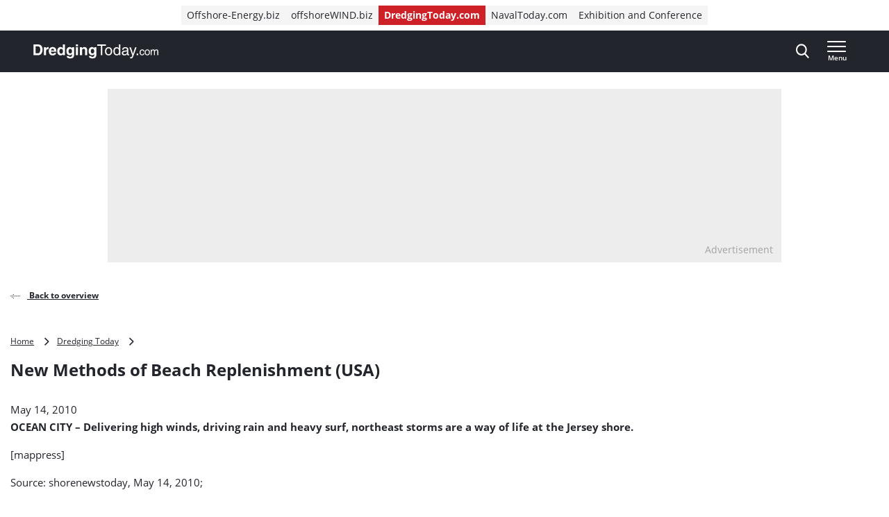

--- FILE ---
content_type: image/svg+xml
request_url: https://www.dredgingtoday.com/wp-content/themes/navingo-news/public/images/dredging-today-logo-white.svg
body_size: 869
content:
<svg width="602" height="69" viewBox="0 0 602 69" xmlns="http://www.w3.org/2000/svg"><path d="M175.168 13.688c7.128 0 10.008 4.176 11.232 6.696h.144v-5.688h9.648v36.288c0 6.624-.504 17.64-19.368 17.64-7.92 0-16.272-3.384-16.704-11.52h10.944c.432 1.944 1.224 3.888 7.056 3.888 5.4 0 7.992-2.592 7.992-8.784V47.6l-.144-.144c-1.656 2.952-4.176 5.76-10.224 5.76-9.216 0-16.488-6.408-16.488-19.8 0-13.248 7.488-19.728 15.912-19.728Zm107.1 0c7.128 0 10.008 4.176 11.232 6.696h.144v-5.688h9.648v36.288c0 6.624-.504 17.64-19.368 17.64-7.92 0-16.272-3.384-16.704-11.52h10.944c.432 1.944 1.224 3.888 7.056 3.888 5.4 0 7.992-2.592 7.992-8.784V47.6l-.144-.144c-1.656 2.952-4.176 5.76-10.224 5.76-9.216 0-16.488-6.408-16.488-19.8 0-13.248 7.488-19.728 15.912-19.728Zm187.512 1.656 10.008 30.672h.144l10.08-30.672h6.984c-4.392 12.312-8.712 24.624-13.536 36.936-5.976 15.264-6.624 16.128-14.76 16.128-.936 0-1.656-.288-2.664-.576v-5.76c.792.288 2.088.648 3.816.648 3.312 0 3.672-.936 6.696-8.712L462.58 15.344h7.2Zm-26.348-1.08c3.024 0 13.968.864 13.968 10.512v21.672c0 1.584.792 2.232 2.088 2.232.576 0 1.368-.144 2.088-.288V53c-1.08.288-2.016.72-3.456.72-5.616 0-6.48-2.88-6.696-5.76-2.448 2.664-6.264 6.12-13.608 6.12-6.912 0-11.808-4.392-11.808-10.872 0-3.168.936-10.512 11.448-11.808l10.44-1.296c1.512-.144 3.312-.72 3.312-4.464 0-3.96-2.88-6.12-8.856-6.12-7.2 0-8.208 4.392-8.64 7.272h-5.832c.288-9 6.264-12.528 15.552-12.528Zm-24.62-12.96V53h-5.976v-5.184h-.144c-2.736 5.112-7.056 6.264-10.728 6.264-12.816 0-16.56-12.024-16.56-21.024 0-10.584 5.688-18.792 15.696-18.792 6.84 0 9.72 4.248 11.232 6.408l.144-.504V1.304h6.336ZM92.968 13.688c7.56 0 18 3.6 18 21.096v1.8h-26.28c.288 2.88.864 9.36 9 9.36 2.808 0 5.688-1.44 6.48-4.176h10.368c-2.664 9.216-10.296 12.24-16.848 12.24-10.8 0-19.08-5.184-19.08-20.952 0-4.608 1.584-19.368 18.36-19.368Zm59.388-12.384V53h-9.864v-4.824h-.144c-2.448 4.32-6.912 5.832-11.088 5.832-11.376 0-16.128-10.08-16.128-20.592 0-13.248 7.488-19.728 15.912-19.728 6.48 0 9.504 3.528 11.088 5.976h.144V1.304h10.08Zm210.012 12.96c12.024 0 17.496 10.152 17.496 19.872s-5.472 19.872-17.496 19.872c-12.024 0-17.496-10.152-17.496-19.872s5.472-19.872 17.496-19.872Zm162.244 10.76c7.124 0 9.828 5.2 10.192 9.932h-4.42c-.572-3.64-2.6-5.824-6.448-5.824-5.668 0-7.488 5.408-7.488 10.244 0 4.68 1.144 10.452 7.436 10.452 3.068 0 5.72-2.288 6.5-6.448h4.42c-.468 4.316-3.12 10.4-11.076 10.4-7.644 0-12.168-5.772-12.168-13.624 0-8.424 4.056-15.132 13.052-15.132Zm24.244 0c8.684 0 12.636 7.332 12.636 14.352 0 7.02-3.952 14.352-12.636 14.352s-12.636-7.332-12.636-14.352c0-7.02 3.952-14.352 12.636-14.352Zm44.42 0c2.912 0 8.424 1.508 8.424 9.152V53h-4.576V35.424c0-3.744-1.144-6.292-5.044-6.292-3.848 0-6.396 3.64-6.396 7.28V53h-4.576V34.176c0-2.288-.884-5.044-4.264-5.044-2.6 0-7.176 1.664-7.176 9.048V53h-4.576V25.804h4.316v3.848h.104c.988-1.456 3.328-4.628 8.216-4.628s6.448 2.964 7.228 4.42c2.288-2.548 4.108-4.42 8.32-4.42Zm-347.5-11.336c7.488 0 13.32 4.392 13.32 12.816V53h-10.08V29.744c0-2.808-.144-7.56-6.552-7.56-4.464 0-7.92 3.024-7.92 8.856V53h-10.08V14.696h9.648v5.616h.144c1.368-2.304 4.248-6.624 11.52-6.624Zm-30.66 1.008V53h-10.08V14.696h10.08ZM349.484 1.304v6.192h-17.496V53h-6.984V7.496h-17.496V1.304h41.976Zm-326.188 0c17.424 0 21.024 14.832 21.024 24.624C44.32 37.016 39.928 53 22.864 53H.472V1.304ZM504.84 45.368V53h-7.488v-7.632h7.488ZM71.596 13.688c.648 0 1.296.072 1.944.144v10.224c-.864-.144-1.944-.144-2.88-.144-7.848 0-9.288 4.896-9.288 9.144V53h-10.08V14.696h9.648v6.624h.144c2.088-3.888 4.392-7.632 10.512-7.632Zm477.26 15.288c-6.552 0-7.904 6.76-7.904 10.4 0 3.64 1.352 10.4 7.904 10.4s7.904-6.76 7.904-10.4c0-3.64-1.352-10.4-7.904-10.4Zm-97.792 4.8c-1.008.792-2.592 1.368-10.44 2.376-3.096.432-8.064 1.368-8.064 6.12 0 4.104 2.088 6.552 6.84 6.552 5.904 0 11.664-3.816 11.664-8.856Zm-48.812-13.824c-9.564 0-10.268 8.861-10.295 13.768l-.001.344c0 8.28 3.24 14.544 10.152 14.544 4.032 0 10.296-2.664 10.296-12.672 0-6.12-1.008-15.984-10.152-15.984Zm-39.884-.216c-9.072 0-10.944 9.36-10.944 14.4v.191c.048 5.082 1.985 14.209 10.944 14.209 9.072 0 10.944-9.36 10.944-14.4 0-5.04-1.872-14.4-10.944-14.4Zm-228.3 2.664c-6.408 0-8.568 5.688-8.568 11.736 0 4.536 1.8 11.592 8.28 11.592 6.408 0 8.928-5.328 8.928-11.016 0-6.12-1.728-12.312-8.64-12.312Zm150.576 0c-3.744 0-7.92 2.736-7.92 11.664 0 4.896 2.016 10.656 7.992 10.656 6.84 0 8.568-5.832 8.568-11.088 0-6.192-3.024-11.232-8.64-11.232Zm-107.1 0c-3.744 0-7.92 2.736-7.92 11.664 0 4.896 2.016 10.656 7.992 10.656 6.84 0 8.568-5.832 8.568-11.088 0-6.192-3.024-11.232-8.64-11.232ZM21.563 10.232H11.056v33.84h10.512c8.784 0 11.736-8.856 11.736-17.352 0-15.264-7.272-16.488-11.88-16.488Zm71.261 11.736c-4.752 0-7.272 3.024-7.848 8.064H100.6c-.576-6.192-4.536-8.064-7.776-8.064ZM215.116.8v9.36h-10.08V.8h10.08Z" fill="#fff"/></svg>
